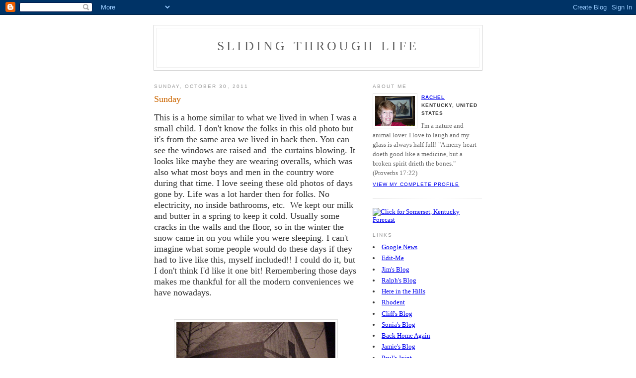

--- FILE ---
content_type: text/html; charset=UTF-8
request_url: https://slidingthroughlife.blogspot.com/2011/10/
body_size: 12339
content:
<!DOCTYPE html PUBLIC "-//W3C//DTD XHTML 1.0 Strict//EN" "http://www.w3.org/TR/xhtml1/DTD/xhtml1-strict.dtd">

<html xmlns="http://www.w3.org/1999/xhtml" xml:lang="en" lang="en">
<head>
  <title>Sliding through life: October 2011</title>

  <script type="text/javascript">(function() { (function(){function b(g){this.t={};this.tick=function(h,m,f){var n=f!=void 0?f:(new Date).getTime();this.t[h]=[n,m];if(f==void 0)try{window.console.timeStamp("CSI/"+h)}catch(q){}};this.getStartTickTime=function(){return this.t.start[0]};this.tick("start",null,g)}var a;if(window.performance)var e=(a=window.performance.timing)&&a.responseStart;var p=e>0?new b(e):new b;window.jstiming={Timer:b,load:p};if(a){var c=a.navigationStart;c>0&&e>=c&&(window.jstiming.srt=e-c)}if(a){var d=window.jstiming.load;
c>0&&e>=c&&(d.tick("_wtsrt",void 0,c),d.tick("wtsrt_","_wtsrt",e),d.tick("tbsd_","wtsrt_"))}try{a=null,window.chrome&&window.chrome.csi&&(a=Math.floor(window.chrome.csi().pageT),d&&c>0&&(d.tick("_tbnd",void 0,window.chrome.csi().startE),d.tick("tbnd_","_tbnd",c))),a==null&&window.gtbExternal&&(a=window.gtbExternal.pageT()),a==null&&window.external&&(a=window.external.pageT,d&&c>0&&(d.tick("_tbnd",void 0,window.external.startE),d.tick("tbnd_","_tbnd",c))),a&&(window.jstiming.pt=a)}catch(g){}})();window.tickAboveFold=function(b){var a=0;if(b.offsetParent){do a+=b.offsetTop;while(b=b.offsetParent)}b=a;b<=750&&window.jstiming.load.tick("aft")};var k=!1;function l(){k||(k=!0,window.jstiming.load.tick("firstScrollTime"))}window.addEventListener?window.addEventListener("scroll",l,!1):window.attachEvent("onscroll",l);
 })();</script><script type="text/javascript">function a(){var b=window.location.href,c=b.split("?");switch(c.length){case 1:return b+"?m=1";case 2:return c[1].search("(^|&)m=")>=0?null:b+"&m=1";default:return null}}var d=navigator.userAgent;if(d.indexOf("Mobile")!=-1&&d.indexOf("WebKit")!=-1&&d.indexOf("iPad")==-1||d.indexOf("Opera Mini")!=-1||d.indexOf("IEMobile")!=-1){var e=a();e&&window.location.replace(e)};
</script><meta http-equiv="Content-Type" content="text/html; charset=UTF-8" />
<meta name="generator" content="Blogger" />
<link rel="icon" type="image/vnd.microsoft.icon" href="https://www.blogger.com/favicon.ico"/>
<link rel="alternate" type="application/atom+xml" title="Sliding through life - Atom" href="https://slidingthroughlife.blogspot.com/feeds/posts/default" />
<link rel="alternate" type="application/rss+xml" title="Sliding through life - RSS" href="https://slidingthroughlife.blogspot.com/feeds/posts/default?alt=rss" />
<link rel="service.post" type="application/atom+xml" title="Sliding through life - Atom" href="https://www.blogger.com/feeds/17385214/posts/default" />
<link rel="stylesheet" type="text/css" href="https://www.blogger.com/static/v1/v-css/1601750677-blog_controls.css"/>
<link rel="stylesheet" type="text/css" href="https://www.blogger.com/dyn-css/authorization.css?targetBlogID=17385214&zx=347cbe6d-e6c2-43d0-9d57-5338f1705b59"/>


  <style type="text/css">
/*
-----------------------------------------------
Blogger Template Style
Name:     Minima
Designer: Douglas Bowman
URL:      www.stopdesign.com
Date:     26 Feb 2004
----------------------------------------------- */


body {
  background:#fff;
  margin:0;
  padding:40px 20px;
  font:x-small Georgia,Serif;
  text-align:center;
  color:#333;
  font-size/* */:/**/small;
  font-size: /**/small;
  }
a:link 
  color:#58a;
  text-decoration:none;
  }
a:visited {
  color:#969;
  text-decoration:none;
  }
a:hover {
  color:#c60;
  text-decoration:underline;
  }
a img {
  border-width:0;
  }


/* Header
----------------------------------------------- */
#header {
  width:660px;
  margin:0 auto 10px;
  border:1px solid #ccc;
  }
#blog-title {
  margin:5px 5px 0;
  padding:20px 20px .25em;
  border:1px solid #eee;
  border-width:1px 1px 0;
  font-size:200%;
  line-height:1.2em;
  font-weight:normal;
  color:#666;
  text-transform:uppercase;
  letter-spacing:.2em;
  }
#blog-title a {
  color:#666;
  text-decoration:none;
  }
#blog-title a:hover {
  color:#c60;
  }
#description {
  margin:0 5px 5px;
  padding:0 20px 20px;
  border:1px solid #eee;
  border-width:0 1px 1px;
  max-width:700px;
  font:78%/1.4em "Trebuchet MS",Trebuchet,Arial,Verdana,Sans-serif;
  text-transform:uppercase;
  letter-spacing:.2em;
  color:#999;
  }


/* Content
----------------------------------------------- */
#content {
  width:660px;
  margin:0 auto;
  padding:0;
  text-align:left;
  }
#main {
  width:410px;
  float:left;
  }
#sidebar {
  width:220px;
  float:right;
  }


/* Headings
----------------------------------------------- */
h2 {
  margin:1.5em 0 .75em;
  font:78%/1.4em "Trebuchet MS",Trebuchet,Arial,Verdana,Sans-serif;
  text-transform:uppercase;
  letter-spacing:.2em;
  color:#999;
  }


/* Posts
----------------------------------------------- */
.date-header {
  margin:1.5em 0 .5em;
  }
.post {
  margin:.5em 0 1.5em;
  border-bottom:1px dotted #ccc;
  padding-bottom:1.5em;
  }
.post-title {
  margin:.25em 0 0;
  padding:0 0 4px;
  font-size:140%;
  font-weight:normal;
  line-height:1.4em;
  color:#c60;
  }
.post-title a, .post-title a:visited, .post-title strong {
  display:block;
  text-decoration:none;
  color:#c60;
  font-weight:normal;
  }
.post-title strong, .post-title a:hover {
  color:#333;
  }
.post div {
  margin:0 0 .75em;
  line-height:1.6em;
  }
p.post-footer {
  margin:-.25em 0 0;
  color:#ccc;
  }
.post-footer em, .comment-link {
  font:78%/1.4em "Trebuchet MS",Trebuchet,Arial,Verdana,Sans-serif;
  text-transform:uppercase;
  letter-spacing:.1em;
  }
.post-footer em {
  font-style:normal;
  color:#999;
  margin-right:.6em;
  }
.comment-link {
  margin-left:.6em;
  }
.post img {
  padding:4px;
  border:1px solid #ddd;
  }
.post blockquote {
  margin:1em 20px;
  }
.post blockquote p {
  margin:.75em 0;
  }


/* Comments
----------------------------------------------- */
#comments h4 {
  margin:1em 0;
  font:bold 78%/1.6em "Trebuchet MS",Trebuchet,Arial,Verdana,Sans-serif;
  text-transform:uppercase;
  letter-spacing:.2em;
  color:#999;
  }
#comments h4 strong {
  font-size:130%;
  }
#comments-block {
  margin:1em 0 1.5em;
  line-height:1.6em;
  }
#comments-block dt {
  margin:.5em 0;
  }
#comments-block dd {
  margin:.25em 0 0;
  }
#comments-block dd.comment-timestamp {
  margin:-.25em 0 2em;
  font:78%/1.4em "Trebuchet MS",Trebuchet,Arial,Verdana,Sans-serif;
  text-transform:uppercase;
  letter-spacing:.1em;
  }
#comments-block dd p {
  margin:0 0 .75em;
  }
.deleted-comment {
  font-style:italic;
  color:gray;
  }


/* Sidebar Content
----------------------------------------------- */
#sidebar ul {
  margin:0 0 1.5em;
  padding:0 0 1.5em;
  border-bottom:1px dotted #ccc;
  list-style:none;
  }
#sidebar li {
  margin:0;
  padding:0 0 .25em 15px;
  text-indent:-15px;
  line-height:1.5em;
  }
#sidebar p {
  color:#666;
  line-height:1.5em;
  }


/* Profile
----------------------------------------------- */
#profile-container {
  margin:0 0 1.5em;
  border-bottom:1px dotted #ccc;
  padding-bottom:1.5em;
  }
.profile-datablock {
  margin:.5em 0 .5em;
  }
.profile-img {
  display:inline;
  }
.profile-img img {
  float:left;
  padding:4px;
  border:1px solid #ddd;
  margin:0 8px 3px 0;
  }
.profile-data {
  margin:0;
  font:bold 78%/1.6em "Trebuchet MS",Trebuchet,Arial,Verdana,Sans-serif;
  text-transform:uppercase;
  letter-spacing:.1em;
  }
.profile-data strong {
  display:none;
  }
.profile-textblock {
  margin:0 0 .5em;
  }
.profile-link {
  margin:0;
  font:78%/1.4em "Trebuchet MS",Trebuchet,Arial,Verdana,Sans-serif;
  text-transform:uppercase;
  letter-spacing:.1em;
  }


/* Footer
----------------------------------------------- */
#footer {
  width:660px;
  clear:both;
  margin:0 auto;
  }
#footer hr {
  display:none;
  }
#footer p {
  margin:0;
  padding-top:15px;
  font:78%/1.6em "Trebuchet MS",Trebuchet,Verdana,Sans-serif;
  text-transform:uppercase;
  letter-spacing:.1em;
  }
  </style>

<meta name='google-adsense-platform-account' content='ca-host-pub-1556223355139109'/>
<meta name='google-adsense-platform-domain' content='blogspot.com'/>
<!-- --><style type="text/css">@import url(//www.blogger.com/static/v1/v-css/navbar/3334278262-classic.css);
div.b-mobile {display:none;}
</style>

</head>

<body><script type="text/javascript">
    function setAttributeOnload(object, attribute, val) {
      if(window.addEventListener) {
        window.addEventListener('load',
          function(){ object[attribute] = val; }, false);
      } else {
        window.attachEvent('onload', function(){ object[attribute] = val; });
      }
    }
  </script>
<div id="navbar-iframe-container"></div>
<script type="text/javascript" src="https://apis.google.com/js/platform.js"></script>
<script type="text/javascript">
      gapi.load("gapi.iframes:gapi.iframes.style.bubble", function() {
        if (gapi.iframes && gapi.iframes.getContext) {
          gapi.iframes.getContext().openChild({
              url: 'https://www.blogger.com/navbar/17385214?origin\x3dhttps://slidingthroughlife.blogspot.com',
              where: document.getElementById("navbar-iframe-container"),
              id: "navbar-iframe"
          });
        }
      });
    </script>

<div id="header">

  <h1 id="blog-title">
    
	Sliding through life
	
  </h1>
  <p id="description"></p>

</div>

<!-- Begin #content -->
<div id="content">


<!-- Begin #main -->
<div id="main"><div id="main2">



    
  <h2 class="date-header">Sunday, October 30, 2011</h2>
  

  
     
  <!-- Begin .post -->
  <div class="post"><a name="8970901386302397031"></a>
         
    <h3 class="post-title">
	 
	 Sunday
	 
    </h3>
    

	         <div class="post-body">
	<div>
      <div style="clear:both;"></div><span style="font-size: large;">This is a home similar to what we lived in when I was a small child. I don't know the folks in this old photo but it's from the same area we lived in back then. You can see the windows are&nbsp;raised and &nbsp;the curtains blowing. It looks like maybe they are wearing overalls, which was also what most boys and men in the country wore during that time. I love seeing these old photos of days gone by. Life was a lot harder then for folks. No electricity, no inside bathrooms, etc.&nbsp; We kept our milk and butter in a spring to keep it cold. Usually some cracks in the walls and the floor, so in the winter the snow came in on you while you were sleeping. I can't imagine what some people would do these days if they had to live like this, myself included!! I could do it, but I don't think I'd like it one bit! Remembering those days makes me thankful for all the modern conveniences we have nowadays. </span><br />
<span style="font-size: large;"><br />
</span><br />
<div class="separator" style="clear: both; text-align: center;"><a href="https://blogger.googleusercontent.com/img/b/R29vZ2xl/AVvXsEhvtq2Mz8-CrkON69hOcsMOzjObVg0rCWoM5rydZymHJtRhs1becG_fbIlOfeGtek3todOsNiLQBoZ4wj55PKR1OgpQcdWkNp3663vt1TeFf7A3vN5s6mWKRwXuMj8Wd7RTAfZ2/s1600/Buffalohome.jpg" imageanchor="1" style="margin-left: 1em; margin-right: 1em;"><span style="font-size: large;"><img border="0" height="240" ida="true" src="https://blogger.googleusercontent.com/img/b/R29vZ2xl/AVvXsEhvtq2Mz8-CrkON69hOcsMOzjObVg0rCWoM5rydZymHJtRhs1becG_fbIlOfeGtek3todOsNiLQBoZ4wj55PKR1OgpQcdWkNp3663vt1TeFf7A3vN5s6mWKRwXuMj8Wd7RTAfZ2/s320/Buffalohome.jpg" width="320" /></span></a></div><div class="separator" style="clear: both; text-align: center;"><span style="font-size: large;"><br />
</span></div><div class="separator" style="clear: both; text-align: center;"><span style="font-size: large;"><strong>Sunday Sign&nbsp; </strong></span></div><div class="separator" style="clear: both; text-align: center;"><span style="font-size: large;">This one is thanks to either </span><a href="http://homespunheadlines.blogspot.com/"><span style="font-size: large;">Ralph </span></a><span style="font-size: large;">or</span><a href="http://abandonedinpasadena.blogspot.com/"><span style="font-size: large;"> Sandy</span></a><span style="font-size: large;">. I forget since they both have sent me church signs before. </span></div><div class="separator" style="clear: both; text-align: center;"><a href="https://blogger.googleusercontent.com/img/b/R29vZ2xl/AVvXsEgvLp-BfjrxOquiEb29zHYfSIrmUgEU387beGchQODLBDbDEz6bO3XYrHU0gNbxzaUi6MEDXdxev3JWW21aklEUawnyWRFc0FQ0rwLGvPjDRBDYcOurshvl84skApLRAmgnkaZi/s1600/cs115.jpg" imageanchor="1" style="margin-left: 1em; margin-right: 1em;"><span style="font-size: large;"><img border="0" height="303" ida="true" src="https://blogger.googleusercontent.com/img/b/R29vZ2xl/AVvXsEgvLp-BfjrxOquiEb29zHYfSIrmUgEU387beGchQODLBDbDEz6bO3XYrHU0gNbxzaUi6MEDXdxev3JWW21aklEUawnyWRFc0FQ0rwLGvPjDRBDYcOurshvl84skApLRAmgnkaZi/s320/cs115.jpg" width="320" /></span></a></div><div class="separator" style="clear: both; text-align: center;"><span style="font-size: large;">Unfortunately stealing the copper from A/C units continues on today. I think it's terrible that people do that. Some will steal anything to get some money though. </span></div><br />
<span style="font-size: large;">I hope everyone had a great weekend and have an even better week!</span><br />
<div class="separator" style="clear: both; text-align: center;"><br />
</div><div style="clear:both; padding-bottom:0.25em"></div>
    </div>
    </div>
    
    <p class="post-footer">
      <em>posted by Rachel at <a href="http://slidingthroughlife.blogspot.com/2011/10/sunday.html" title="permanent link">5:14 PM</a></em>
      

         <a class="comment-link" href="https://www.blogger.com/comment/fullpage/post/17385214/8970901386302397031"location.href=https://www.blogger.com/comment/fullpage/post/17385214/8970901386302397031;>13 comments</a>

        <span class="item-control blog-admin pid-1057155"><a style="border:none;" href="https://www.blogger.com/post-edit.g?blogID=17385214&postID=8970901386302397031&from=pencil" title="Edit Post"><img class="icon-action" alt="" src="https://resources.blogblog.com/img/icon18_edit_allbkg.gif" height="18" width="18"></a></span>
    </p>
  
  </div>
  <!-- End .post -->
  
  
  
  <!-- Begin #comments -->
 

  <!-- End #comments -->



    
  <h2 class="date-header">Sunday, October 23, 2011</h2>
  

  
     
  <!-- Begin .post -->
  <div class="post"><a name="2612907126876095005"></a>
         
    <h3 class="post-title">
	 
	 Sunday Sign
	 
    </h3>
    

	         <div class="post-body">
	<div>
      <div style="clear:both;"></div><span style="font-size: large;">Do you know what this is? It's a dough bowl. I got this one for my sister-in-law since she had been wanting one. These are made by a man in Albany, KY.&nbsp; Can you tell what kind of wood it is made from just by looking?? I sure couldn't, but some of you smart folks that know your wood might.&nbsp; Okay, I'll tell you at the end of this post!! </span><br />
<br />
<div class="separator" style="clear: both; text-align: center;"><a href="https://blogger.googleusercontent.com/img/b/R29vZ2xl/AVvXsEjgBIeb2hxyhXMRYNVtGwsprGLtdz81yb5gHZDi69_TmtiNQMvb1kQSkMZ9uPW5afLcQt-sA_dD9uDeh-I1MKRI7L3MhoxJ18NuVaXc__c3lv4mDBdZ1mzVxm3bwYtNuIvvCUSQ/s1600/doughbowl+002.JPG" imageanchor="1" style="margin-left: 1em; margin-right: 1em;"><img border="0" height="238" rda="true" src="https://blogger.googleusercontent.com/img/b/R29vZ2xl/AVvXsEjgBIeb2hxyhXMRYNVtGwsprGLtdz81yb5gHZDi69_TmtiNQMvb1kQSkMZ9uPW5afLcQt-sA_dD9uDeh-I1MKRI7L3MhoxJ18NuVaXc__c3lv4mDBdZ1mzVxm3bwYtNuIvvCUSQ/s320/doughbowl+002.JPG" width="320" /></a></div><div class="separator" style="clear: both; text-align: center;"><br />
</div><div class="separator" style="clear: both; text-align: center;"><br />
</div><div class="separator" style="clear: both; text-align: center;"><span style="font-size: large;"><strong>Sunday Sign</strong></span></div><div class="separator" style="clear: both; text-align: center;"><br />
</div><div class="separator" style="clear: both; text-align: center;"><a href="https://blogger.googleusercontent.com/img/b/R29vZ2xl/AVvXsEgesaGZaavvLdCz08OhaIu1O48WwlnNNvCvz7QIW2HtPk66-tIk2VEGn11Dz0xsjw9MVYHz2yoEr5z1NF-0HkekgtgUoSDh8Nea9ktZrA19GVu-uhJVVpYN-gYvwPyYnCt2Q7sr/s1600/cats%252Cboomtruck+004.JPG" imageanchor="1" style="margin-left: 1em; margin-right: 1em;"><img border="0" height="184" rda="true" src="https://blogger.googleusercontent.com/img/b/R29vZ2xl/AVvXsEgesaGZaavvLdCz08OhaIu1O48WwlnNNvCvz7QIW2HtPk66-tIk2VEGn11Dz0xsjw9MVYHz2yoEr5z1NF-0HkekgtgUoSDh8Nea9ktZrA19GVu-uhJVVpYN-gYvwPyYnCt2Q7sr/s320/cats%252Cboomtruck+004.JPG" width="320" /></a></div><div class="separator" style="clear: both; text-align: center;"><br />
</div><div class="separator" style="clear: both; text-align: center;"><br />
</div><div class="separator" style="clear: both; text-align: center;"><br />
</div><div class="separator" style="clear: both; text-align: center;"><span style="font-size: large;">I found this photo below on the internet. I think I'd be passing on this wrap though!! </span></div><div class="separator" style="clear: both; text-align: center;"><br />
</div><div class="separator" style="clear: both; text-align: center;"><a href="https://blogger.googleusercontent.com/img/b/R29vZ2xl/AVvXsEjpa90N55Lv97gx7qetS08efVBtm5RJlzxXk22NmWVmDE9JfUxy2cjfLCQrAXNjm7TlHlmksb-fFDxBHBSLgu3yQdDFww7mv0eobvrJInbcc_6uZspvS265wXkCTLQqipITcvqF/s1600/md.jpg" imageanchor="1" style="margin-left: 1em; margin-right: 1em;"><img border="0" height="240" rda="true" src="https://blogger.googleusercontent.com/img/b/R29vZ2xl/AVvXsEjpa90N55Lv97gx7qetS08efVBtm5RJlzxXk22NmWVmDE9JfUxy2cjfLCQrAXNjm7TlHlmksb-fFDxBHBSLgu3yQdDFww7mv0eobvrJInbcc_6uZspvS265wXkCTLQqipITcvqF/s320/md.jpg" width="320" /></a></div><div class="separator" style="clear: both; text-align: center;"><br />
</div><div class="separator" style="clear: both; text-align: center;"><span style="font-size: large;">As for the wood for the dough bowl.&nbsp; Did you know what kind it was?? It is Buckeye wood!&nbsp;</span></div><div class="separator" style="clear: both; text-align: center;"><br />
</div><div class="separator" style="clear: both; text-align: center;"><br />
</div><div style="clear:both; padding-bottom:0.25em"></div>
    </div>
    </div>
    
    <p class="post-footer">
      <em>posted by Rachel at <a href="http://slidingthroughlife.blogspot.com/2011/10/sunday-sign.html" title="permanent link">9:58 PM</a></em>
      

         <a class="comment-link" href="https://www.blogger.com/comment/fullpage/post/17385214/2612907126876095005"location.href=https://www.blogger.com/comment/fullpage/post/17385214/2612907126876095005;>193 comments</a>

        <span class="item-control blog-admin pid-1057155"><a style="border:none;" href="https://www.blogger.com/post-edit.g?blogID=17385214&postID=2612907126876095005&from=pencil" title="Edit Post"><img class="icon-action" alt="" src="https://resources.blogblog.com/img/icon18_edit_allbkg.gif" height="18" width="18"></a></span>
    </p>
  
  </div>
  <!-- End .post -->
  
  
  
  <!-- Begin #comments -->
 

  <!-- End #comments -->



    
  <h2 class="date-header">Sunday, October 16, 2011</h2>
  

  
     
  <!-- Begin .post -->
  <div class="post"><a name="1468173746709622809"></a>
         
    <h3 class="post-title">
	 
	 Visiting, among other things!
	 
    </h3>
    

	         <div class="post-body">
	<div>
      <div style="clear:both;"></div><div style="border-bottom: medium none; border-left: medium none; border-right: medium none; border-top: medium none;"><span style="font-size: large;">Yesterday I had a lovely day visiting my brother and sister in law at their cabin. These pictures were taken on the road you travel to get there. You can't really call it a cabin anymore since they have added on and it now has 3 bedrooms and 2 baths, living room, kitchen, sunroom, partial basement, and a nice back deck. So nice sitting there with the peace and quiet that abounds up there. I didn't take any photos of the house though. It was great to get out there&nbsp;and just sit around and visit with them for the day. </span></div><div style="border-bottom: medium none; border-left: medium none; border-right: medium none; border-top: medium none;"><br />
</div><div class="separator" style="border-bottom: medium none; border-left: medium none; border-right: medium none; border-top: medium none; clear: both; text-align: center;"><a href="https://blogger.googleusercontent.com/img/b/R29vZ2xl/AVvXsEiJU1vMkAMlq3BpKL9a6lZ1G0H8efnDcPfpuWlZ9-uDN3_DI8qKCIF8XDOCXhF-sidzGa6uSl7hafFQAH7k5DPsRj96EBNj-H7xcQnGgNSyPLunK-tEzE893v-KqDQmR4P_wZ_O/s1600/Paradise%252C+T+001.JPG" imageanchor="1" style="margin-left: 1em; margin-right: 1em;"><img border="0" height="240" oda="true" src="https://blogger.googleusercontent.com/img/b/R29vZ2xl/AVvXsEiJU1vMkAMlq3BpKL9a6lZ1G0H8efnDcPfpuWlZ9-uDN3_DI8qKCIF8XDOCXhF-sidzGa6uSl7hafFQAH7k5DPsRj96EBNj-H7xcQnGgNSyPLunK-tEzE893v-KqDQmR4P_wZ_O/s320/Paradise%252C+T+001.JPG" width="320" /></a></div><div style="border-bottom: medium none; border-left: medium none; border-right: medium none; border-top: medium none;"><br />
</div><div class="separator" style="border-bottom: medium none; border-left: medium none; border-right: medium none; border-top: medium none; clear: both; text-align: center;"><a href="https://blogger.googleusercontent.com/img/b/R29vZ2xl/AVvXsEguW9UXvoU3oR4TCfgyUW2McAIEG7paqJWlv7P8BNvR0IplWeXLXt_t35v8KgVq7dJvHVz5PBEvuWhPCtGMxuniY8u6mm09QfGPFBchleJ-XqQARR3N_30KFfdHHP_Qj5r7V_qa/s1600/Paradise%252C+T+003.JPG" imageanchor="1" style="margin-left: 1em; margin-right: 1em;"><img border="0" height="240" oda="true" src="https://blogger.googleusercontent.com/img/b/R29vZ2xl/AVvXsEguW9UXvoU3oR4TCfgyUW2McAIEG7paqJWlv7P8BNvR0IplWeXLXt_t35v8KgVq7dJvHVz5PBEvuWhPCtGMxuniY8u6mm09QfGPFBchleJ-XqQARR3N_30KFfdHHP_Qj5r7V_qa/s320/Paradise%252C+T+003.JPG" width="320" /></a></div><div class="separator" style="border-bottom: medium none; border-left: medium none; border-right: medium none; border-top: medium none; clear: both; text-align: center;"><br />
</div><div class="separator" style="border-bottom: medium none; border-left: medium none; border-right: medium none; border-top: medium none; clear: both; text-align: center;"><span style="font-size: large;">This is one of the views that I think is so pretty. </span></div><div class="separator" style="border-bottom: medium none; border-left: medium none; border-right: medium none; border-top: medium none; clear: both; text-align: center;"><br />
</div><div class="separator" style="border-bottom: medium none; border-left: medium none; border-right: medium none; border-top: medium none; clear: both; text-align: center;"><a href="https://blogger.googleusercontent.com/img/b/R29vZ2xl/AVvXsEiRWnGolm5jmn7vtFgI3FmartnOjScXQQO0eLe23b79nUMED_pR94QZzjH4_Fi4JKHTdIsKwHfAZUw0w4AHt93ImFwp6z-P1NG7cRCES3dzgG40Ynq3SoyjsEA-TPz1Hpm13Cgp/s1600/Paradise%252C+T+005.JPG" imageanchor="1" style="margin-left: 1em; margin-right: 1em;"><img border="0" height="300" oda="true" src="https://blogger.googleusercontent.com/img/b/R29vZ2xl/AVvXsEiRWnGolm5jmn7vtFgI3FmartnOjScXQQO0eLe23b79nUMED_pR94QZzjH4_Fi4JKHTdIsKwHfAZUw0w4AHt93ImFwp6z-P1NG7cRCES3dzgG40Ynq3SoyjsEA-TPz1Hpm13Cgp/s400/Paradise%252C+T+005.JPG" width="400" /></a></div><div style="border-bottom: medium none; border-left: medium none; border-right: medium none; border-top: medium none; clear: both; text-align: center;"><span style="font-size: large;">I took the car through the car wash and there was this guy/gal sitting there on the machine where you pay. I thought that was truly an unlikely place to see one of those.&nbsp; </span></div><div style="border-bottom: medium none; border-left: medium none; border-right: medium none; border-top: medium none;"><br />
</div><div class="separator" style="border-bottom: medium none; border-left: medium none; border-right: medium none; border-top: medium none; clear: both; text-align: center;"><a href="https://blogger.googleusercontent.com/img/b/R29vZ2xl/AVvXsEjuxtNmkew5jqJIufiJxZ50FzU3-UqrB-6NoW0BXP3ZIAZbYG5uUcNg34YH0ggl7chuNPQOwKesf1mRXSAsrhDw8gGIO8J5eq5JWgy4DexEEkaGx38JtfvP24BU74qYezwXxPs2/s1600/Paradise%252C+T+008.JPG" imageanchor="1" style="margin-left: 1em; margin-right: 1em;"><img border="0" height="320" oda="true" src="https://blogger.googleusercontent.com/img/b/R29vZ2xl/AVvXsEjuxtNmkew5jqJIufiJxZ50FzU3-UqrB-6NoW0BXP3ZIAZbYG5uUcNg34YH0ggl7chuNPQOwKesf1mRXSAsrhDw8gGIO8J5eq5JWgy4DexEEkaGx38JtfvP24BU74qYezwXxPs2/s320/Paradise%252C+T+008.JPG" width="240" /></a></div><div class="separator" style="border-bottom: medium none; border-left: medium none; border-right: medium none; border-top: medium none; clear: both; text-align: center;"><br />
</div><div class="separator" style="border-bottom: medium none; border-left: medium none; border-right: medium none; border-top: medium none; clear: both; text-align: center;"><br />
</div><div class="separator" style="border-bottom: medium none; border-left: medium none; border-right: medium none; border-top: medium none; clear: both; text-align: center;"><span style="font-size: large;">My neighbor has this new puppy, a Shih-Tzu. It's so cute!! Our Pup was a Shih-Tzu and I keep telling my neighbor that I'm going to steal this one from him! They are such sweet little dogs! </span></div><div class="separator" style="border-bottom: medium none; border-left: medium none; border-right: medium none; border-top: medium none; clear: both; text-align: center;"><br />
</div><div class="separator" style="border-bottom: medium none; border-left: medium none; border-right: medium none; border-top: medium none; clear: both; text-align: center;"><br />
</div><div class="separator" style="clear: both; text-align: center;"><a href="https://blogger.googleusercontent.com/img/b/R29vZ2xl/AVvXsEjhWMqC_VXJeddZPWC2xj_iyGd3MT_xpLoa1h7SciLS9PCrTeUT37VROXE8D55DWmSZ64OFUdKjEtGbafR_5_JRYFUXFjKlCkFslDiTg3XcgsBIWBpY7LCcHZ6IKDUN5JxeK4Ij/s1600/Paradise%252C+T+018.JPG" imageanchor="1" style="margin-left: 1em; margin-right: 1em;"><img border="0" height="240" oda="true" src="https://blogger.googleusercontent.com/img/b/R29vZ2xl/AVvXsEjhWMqC_VXJeddZPWC2xj_iyGd3MT_xpLoa1h7SciLS9PCrTeUT37VROXE8D55DWmSZ64OFUdKjEtGbafR_5_JRYFUXFjKlCkFslDiTg3XcgsBIWBpY7LCcHZ6IKDUN5JxeK4Ij/s320/Paradise%252C+T+018.JPG" width="320" /></a></div><div class="separator" style="clear: both; text-align: center;"><br />
</div><div class="separator" style="clear: both; text-align: center;"><br />
</div><div class="separator" style="clear: both; text-align: center;"><strong><span style="font-size: large;">Sunday Sign</span></strong></div><div class="separator" style="clear: both; text-align: center;"><a href="https://blogger.googleusercontent.com/img/b/R29vZ2xl/AVvXsEjrCOiYQyM4n3Dc5vYWS0ZNQimwrrVoNn0vIGLAWrGfEoMnVqgQ5SAEY7ZoH3XFQ9fRUB6SrmoFwAP4Y7Su6XGurpzbcV4Ackrl3c9IOtgOgkqovX12E0yOEQWFDiXdtnF0WmP5/s1600/Oct+2011+003.JPG" imageanchor="1" style="margin-left: 1em; margin-right: 1em;"><img border="0" height="153" oda="true" src="https://blogger.googleusercontent.com/img/b/R29vZ2xl/AVvXsEjrCOiYQyM4n3Dc5vYWS0ZNQimwrrVoNn0vIGLAWrGfEoMnVqgQ5SAEY7ZoH3XFQ9fRUB6SrmoFwAP4Y7Su6XGurpzbcV4Ackrl3c9IOtgOgkqovX12E0yOEQWFDiXdtnF0WmP5/s320/Oct+2011+003.JPG" width="320" /></a></div><div class="separator" style="border-bottom: medium none; border-left: medium none; border-right: medium none; border-top: medium none; clear: both; text-align: center;"><br />
</div><div style="clear:both; padding-bottom:0.25em"></div>
    </div>
    </div>
    
    <p class="post-footer">
      <em>posted by Rachel at <a href="http://slidingthroughlife.blogspot.com/2011/10/visiting-among-other-things.html" title="permanent link">9:09 PM</a></em>
      

         <a class="comment-link" href="https://www.blogger.com/comment/fullpage/post/17385214/1468173746709622809"location.href=https://www.blogger.com/comment/fullpage/post/17385214/1468173746709622809;>6 comments</a>

        <span class="item-control blog-admin pid-1057155"><a style="border:none;" href="https://www.blogger.com/post-edit.g?blogID=17385214&postID=1468173746709622809&from=pencil" title="Edit Post"><img class="icon-action" alt="" src="https://resources.blogblog.com/img/icon18_edit_allbkg.gif" height="18" width="18"></a></span>
    </p>
  
  </div>
  <!-- End .post -->
  
  
  
  <!-- Begin #comments -->
 

  <!-- End #comments -->



    
  <h2 class="date-header">Saturday, October 01, 2011</h2>
  

  
     
  <!-- Begin .post -->
  <div class="post"><a name="133547771433403894"></a>
         
    <h3 class="post-title">
	 
	 It's October!!
	 
    </h3>
    

	         <div class="post-body">
	<div>
      <div style="clear:both;"></div>I can't believe that October is here already. It certainly feels like fall here with the temps getting cooler and the leaves beginning to change colors. I dread the leaf raking time. Ugh..not one of my favorite chores!!<br />
<br />
Thanks for the nice comments about our home. It is quite cozy here! <br />
<br />
One day recently I came out of Kroger grocery store and there was this huge mammoth of a dog that this woman was holding. It honestly doesn't look all that big in the picture here but it was big! If I saw this out in the woods I'd run like crazy!! This dog was super sweet and had beautiful soft long hair. I know he must suffer in the hot summers we have. The lady that owns him said he spent his time going from vent to vent in the house to get the cool air blowing on him. He is a Newfoundland breed. I think this is the first time I had ever seen one like this. Appropriately his name is "Bear." <br />
<br />
<div class="separator" style="clear: both; text-align: center;"><a href="https://blogger.googleusercontent.com/img/b/R29vZ2xl/AVvXsEgY7AaU0O1AJZp1xj3YVHOjFdsbanXHzoUXzZTsx-sysde-_SWnHQuPazRVMnOdxgTWv73HJYxZc8Q4u4icpIZnB4lh2RR0IEnsHF7BsItmAJgJXFIHFWEv5Meqrw6UWeJzozw-/s1600/cats%252Cboomtruck+006.JPG" imageanchor="1" style="margin-left: 1em; margin-right: 1em;"><img border="0" height="240" kca="true" src="https://blogger.googleusercontent.com/img/b/R29vZ2xl/AVvXsEgY7AaU0O1AJZp1xj3YVHOjFdsbanXHzoUXzZTsx-sysde-_SWnHQuPazRVMnOdxgTWv73HJYxZc8Q4u4icpIZnB4lh2RR0IEnsHF7BsItmAJgJXFIHFWEv5Meqrw6UWeJzozw-/s320/cats%252Cboomtruck+006.JPG" width="320" /></a></div><div class="separator" style="clear: both; text-align: center;">Others were stopping and taking photos also.&nbsp;&nbsp; The owners of&nbsp;the dog&nbsp;were parked beside me and that dog took up the whole back seat! He has a&nbsp;pretty face! Really a lovely dog.</div><div class="separator" style="border-bottom: medium none; border-left: medium none; border-right: medium none; border-top: medium none; clear: both; text-align: center;"><a href="https://blogger.googleusercontent.com/img/b/R29vZ2xl/AVvXsEgY2BE7hhglzr9Y1bzqAG8oXDHkL-ab0RCqu7rVRxzrsZPM5FXY3Zq_WDtKuWQxp1HrVuXW_qTnVkRo6KCg9SZFF-OnQMsQevqVzum8ITkCLVCQgnQJfDEqTlm5PsiwMJMjTHTF/s1600/cats%252Cboomtruck+008.JPG" imageanchor="1" style="margin-left: 1em; margin-right: 1em;"><img border="0" height="240" kca="true" src="https://blogger.googleusercontent.com/img/b/R29vZ2xl/AVvXsEgY2BE7hhglzr9Y1bzqAG8oXDHkL-ab0RCqu7rVRxzrsZPM5FXY3Zq_WDtKuWQxp1HrVuXW_qTnVkRo6KCg9SZFF-OnQMsQevqVzum8ITkCLVCQgnQJfDEqTlm5PsiwMJMjTHTF/s320/cats%252Cboomtruck+008.JPG" width="320" /></a></div><div style="border-bottom: medium none; border-left: medium none; border-right: medium none; border-top: medium none;"><br />
</div><div class="separator" style="clear: both; text-align: center;"><br />
</div><div style="border-bottom: medium none; border-left: medium none; border-right: medium none; border-top: medium none; clear: both; text-align: center;">If the abundance of acorns means we are supposed to have a bad winter...then look out! There sure are plenty of them this year...at least on our oak tree. </div><div class="separator" style="border-bottom: medium none; border-left: medium none; border-right: medium none; border-top: medium none; clear: both; text-align: center;"><a href="https://blogger.googleusercontent.com/img/b/R29vZ2xl/AVvXsEgWabPH5rbxQ5_tG9iTeWc1u_9ZOfvvcvg0EeQ6G3fxoeTIsTWD8Hp_rWFQBEZRiPow2b4OP-Us3ft9Ic5cOVzDos0LpuSZt7eaxFVcXCJNCabQu0OYkdqEzVoI_LsEsJ8AKzt5/s1600/Oct.+1%252C+2011+002.JPG" imageanchor="1" style="margin-left: 1em; margin-right: 1em;"><img border="0" height="240" kca="true" src="https://blogger.googleusercontent.com/img/b/R29vZ2xl/AVvXsEgWabPH5rbxQ5_tG9iTeWc1u_9ZOfvvcvg0EeQ6G3fxoeTIsTWD8Hp_rWFQBEZRiPow2b4OP-Us3ft9Ic5cOVzDos0LpuSZt7eaxFVcXCJNCabQu0OYkdqEzVoI_LsEsJ8AKzt5/s320/Oct.+1%252C+2011+002.JPG" width="320" /></a></div><div style="border-bottom: medium none; border-left: medium none; border-right: medium none; border-top: medium none; clear: both; text-align: center;">The dahlia still has some lovely blooms on it. </div><div class="separator" style="border-bottom: medium none; border-left: medium none; border-right: medium none; border-top: medium none; clear: both; text-align: center;"><a href="https://blogger.googleusercontent.com/img/b/R29vZ2xl/AVvXsEiiBWoiZpczYjwyqFbuoG7N2LfafKYbC9a4klX1XQSYDXGuHSb3T2uwTpfyuIfcVbAA4yUZYTdoagNn1zQGCdcxZy0t3hgMOYX0LzlOeT6y7Rnlspnt1ff-i2VVxpTkgZ05GzJm/s1600/Oct.+1%252C+2011+005.JPG" imageanchor="1" style="margin-left: 1em; margin-right: 1em;"><img border="0" height="240" kca="true" src="https://blogger.googleusercontent.com/img/b/R29vZ2xl/AVvXsEiiBWoiZpczYjwyqFbuoG7N2LfafKYbC9a4klX1XQSYDXGuHSb3T2uwTpfyuIfcVbAA4yUZYTdoagNn1zQGCdcxZy0t3hgMOYX0LzlOeT6y7Rnlspnt1ff-i2VVxpTkgZ05GzJm/s320/Oct.+1%252C+2011+005.JPG" width="320" /></a></div><div style="border-bottom: medium none; border-left: medium none; border-right: medium none; border-top: medium none; clear: both; text-align: center;">Scottie taking a nap in the recliner. Poor cat has a hard life, as you can see!</div><div class="separator" style="clear: both; text-align: center;"><a href="https://blogger.googleusercontent.com/img/b/R29vZ2xl/AVvXsEhY7SqiqLoya4uVmdFYeCjlFwCYGzWzngeV_ATPIp8UFTv5yLX-Mq2vLlYeIl2dVtG8X6-uTdTrUDSNLErWCrmw453sd0KOZy3SlUP9e468hfJiQWIQH43MVXlDx3XOM0-iBVdd/s1600/cats%252Cboomtruck+001.JPG" imageanchor="1" style="margin-left: 1em; margin-right: 1em;"><img border="0" height="257" kca="true" src="https://blogger.googleusercontent.com/img/b/R29vZ2xl/AVvXsEhY7SqiqLoya4uVmdFYeCjlFwCYGzWzngeV_ATPIp8UFTv5yLX-Mq2vLlYeIl2dVtG8X6-uTdTrUDSNLErWCrmw453sd0KOZy3SlUP9e468hfJiQWIQH43MVXlDx3XOM0-iBVdd/s320/cats%252Cboomtruck+001.JPG" width="320" /></a></div><div style="border-bottom: medium none; border-left: medium none; border-right: medium none; border-top: medium none; clear: both; text-align: center;"><br />
</div><div style="border-bottom: medium none; border-left: medium none; border-right: medium none; border-top: medium none; clear: both; text-align: center;">I hope everyone is having a lovely weekend!!! <br />
<br />
<br />
Sunday Sign<br />
<div class="separator" style="clear: both; text-align: center;"><a href="https://blogger.googleusercontent.com/img/b/R29vZ2xl/AVvXsEhjzQkic1qv8RgW_RT2QBI_pICofdAL60gRzZ7NHJEjsw0kEmBZOVrzeBFBDtzCfWeEfYEmQiMoG5MCI6l6z5nzXp3NWuLxmIk5AiT6YkjsNBEQnXmYVGz4n29H_E0NfVMYNChn/s1600/cats%252Cboomtruck+005.JPG" imageanchor="1" style="margin-left: 1em; margin-right: 1em;"><img border="0" height="192" kca="true" src="https://blogger.googleusercontent.com/img/b/R29vZ2xl/AVvXsEhjzQkic1qv8RgW_RT2QBI_pICofdAL60gRzZ7NHJEjsw0kEmBZOVrzeBFBDtzCfWeEfYEmQiMoG5MCI6l6z5nzXp3NWuLxmIk5AiT6YkjsNBEQnXmYVGz4n29H_E0NfVMYNChn/s320/cats%252Cboomtruck+005.JPG" width="320" /></a></div></div><div style="clear:both; padding-bottom:0.25em"></div>
    </div>
    </div>
    
    <p class="post-footer">
      <em>posted by Rachel at <a href="http://slidingthroughlife.blogspot.com/2011/10/its-october.html" title="permanent link">12:41 PM</a></em>
      

         <a class="comment-link" href="https://www.blogger.com/comment/fullpage/post/17385214/133547771433403894"location.href=https://www.blogger.com/comment/fullpage/post/17385214/133547771433403894;>8 comments</a>

        <span class="item-control blog-admin pid-1057155"><a style="border:none;" href="https://www.blogger.com/post-edit.g?blogID=17385214&postID=133547771433403894&from=pencil" title="Edit Post"><img class="icon-action" alt="" src="https://resources.blogblog.com/img/icon18_edit_allbkg.gif" height="18" width="18"></a></span>
    </p>
  
  </div>
  <!-- End .post -->
  
  
  
  <!-- Begin #comments -->
 

  <!-- End #comments -->


</div></div>
<!-- End #main -->







<!-- Begin #sidebar -->
<div id="sidebar"><div id="sidebar2">
  
  
  <!-- Begin #profile-container -->

   <div id="profile-container"><h2 class="sidebar-title">About Me</h2>
<dl class="profile-datablock"><dt class="profile-img"><a href="https://www.blogger.com/profile/07802638037268741226"><img src="//3.bp.blogspot.com/_Nz9VMmGblBw/S3zhoAekyBI/AAAAAAAACW0/BEXRWQZO2W8/S220-s80/February+18,+2010+016.JPG" width="80" height="60" alt="My Photo"></a></dt>
<dd class="profile-data"><strong>Name:</strong> <a rel="author" href="https://www.blogger.com/profile/07802638037268741226"> Rachel </a></dd>
<dd class="profile-data"><strong>Location:</strong>  Kentucky, United States </dd></dl>
<p class="profile-textblock">I'm a nature and animal lover. I love to laugh and my glass is always half full!

"A merry heart doeth good like a medicine, but a broken spirit drieth the bones." (Proverbs 17:22)</p>
<p class="profile-link"><a rel="author" href="https://www.blogger.com/profile/07802638037268741226">View my complete profile</a></p></div>
   
  <!-- End #profile -->
    
<a href="http://www.wunderground.com/US/KY/Somerset.html?bannertypeclick=miniWeather10">
<img src="https://lh3.googleusercontent.com/blogger_img_proxy/AEn0k_v268oPemJVH9v-8gy1ak0PAt-Y5wP74Q-pcEUU2OEK11EKfZsZa_2lDK8VPVMEdDzI_1ystlqtW0GIlFPUI2_u1kr7Xn3zdlzLpp1IuGJqA00Jue6HWa3bkNmno8XOnqZI9q9Sa2UzDfVsJzsWaz9E8x-1JQWhX-lkD5IW2vgt=s0-d" border="0" alt="Click for Somerset, Kentucky Forecast" height="50" width="150"></a>
        
  <h2 class="sidebar-title">Links</h2>
 

    <li><a href="http://news.google.com/">Google News</a></li>
    <li><a href="http://help.blogger.com/bin/answer.py?answer=110">Edit-Me</a></li>
      <li><a href="http://jimmiehov.blogspot.com//">Jim's Blog</a></li>
      <li><a href="http://homespunheadlines.blogspot.com/">Ralph's Blog</a></li> 
 <li><a href="http://sitteninthehills64.blogspot.com/">Here in the Hills</a></li>
   <li><a href="http://rhodent.blogspot.com/">Rhodent</a></li>
 <li><a href="http://cliffmorrow.blogspot.com/">Cliff's Blog</a></
 < br > 
  <li><a href="http://leavesgrass.blogspot.com/">Sonia's Blog</a></li>
<li><a href="http://www.jwiley.typepad.com/">Back Home Again</a></li>
<li><a href="http://www.jamiesmindlessblather.blogspot.com/">Jamie's Blog</a></li>
<li><a href="http://writingfromthehip.blogspot.com"/>Paul's Joint</a<>
<li><a href="//www.blogger.com/profile/18107029">Britmum</a<>
<li><a href="http://abandonedinpasadena.blogspot.com"/>Sandy's Blog</a<>
<li><a href="http://thoughtsofaramblingmiki.blogspot.com"/>Miki's Blog</ac>
<li><a href="http://shaiyenasblog.blogspot.com"/>Cheyenne's Blog</a>
<li><a href="http://canyouhearmenow.typepad.com/index"/>Clarence</a>
<li><a href="http://its-a-raggedy-life.blogspot.com"/>Raggedy</a>
<li><a href="http://susie-sspace.blogspot.com"/>Susie</a>
<li><a href="http://peascorner.blogspot.com"/>Pea</a>
<li><a href="http://lenadianejennings.blogspot.com"/>Diane</a>
<li><a href="http://cindy50.blogspot.com"/>Farmcitygirl</a>
<li><a href="http://hiddenhavenhomestead.blogspot.com"/>Hidden Haven Farm</a>
<li><a href="http://holtieshouse.blogspot.com"/>Peter</a>
<li><a href="http://mountainmama-new.blogspot.com"/>Mountain Mama</a>
<li><a href="http://savvycityfarmer.blogspot.com"/>Savvycityfarmer</a>
<li><a href="http://clarascorner.blogspot.com"/>Clara</a>
<li><a href="http://zztopslittlepieceofheaven-zzop357.blogspot.com"/>ZZTOP</a>
<li><a href="http://addicted2codependence.blogspot.com"/>DaybyDay4-2Day</a>
<li><a href="http://nikisventures.blogspot.com"/>Niki's Ventures</a>
<li><a href="http://donna-justme.blogspot.com"/>Just Me</a>


<embed src="//www.santa-mail.com/flash/CHRISTMASSPIRITAWARD.swf" width="222" height="186" type="application/x-shockwave-flash"></embed>



 
<a href="https://blogger.googleusercontent.com/img/b/R29vZ2xl/AVvXsEi6ZligVATlSTGqOo-DzptAdJRL4kK6pBb2yDoUhLkJS_a3s6Sh-Dm1aG7RFKaIQTmHw_ZHf6zOrWfrmPTyY4s8UMEsKKtxZ4beR9dKdfc1ILt00lmTP8_z2YliuJsr7CqWojlgUw/s1600-h/95-Award-youlightupmylife.jpg"><img id="BLOGGER_PHOTO_ID_5179493624691980258" style="FLOAT: left; MARGIN: 0px 10px 10px 0px; CURSOR: hand" alt="" src="https://blogger.googleusercontent.com/img/b/R29vZ2xl/AVvXsEi6ZligVATlSTGqOo-DzptAdJRL4kK6pBb2yDoUhLkJS_a3s6Sh-Dm1aG7RFKaIQTmHw_ZHf6zOrWfrmPTyY4s8UMEsKKtxZ4beR9dKdfc1ILt00lmTP8_z2YliuJsr7CqWojlgUw/s320/95-Award-youlightupmylife.jpg" border="0" /></a>
<a href="https://blogger.googleusercontent.com/img/b/R29vZ2xl/AVvXsEgus-9HTU40nzsy-YcYe_efK2dtc7bDg0OZtaSMbrc5bdjUSsjyy7fNzjAkLJYiUYauhozOtSQN_-o-fQ7OdLdUZhuzY6aztSrgnbNu3KyN9q7Ns-lwzCkuoivwIfSSgQRKNo0c9w/s1600-h/award.jpg"><img id="BLOGGER_PHOTO_ID_5179493495842961362" style="FLOAT: left; MARGIN: 0px 10px 10px 0px; CURSOR: hand" alt="" src="https://blogger.googleusercontent.com/img/b/R29vZ2xl/AVvXsEgus-9HTU40nzsy-YcYe_efK2dtc7bDg0OZtaSMbrc5bdjUSsjyy7fNzjAkLJYiUYauhozOtSQN_-o-fQ7OdLdUZhuzY6aztSrgnbNu3KyN9q7Ns-lwzCkuoivwIfSSgQRKNo0c9w/s320/award.jpg" border="0" /></a> 

<a href="https://blogger.googleusercontent.com/img/b/R29vZ2xl/AVvXsEhyZTZgjZIiVUOxE5G2uDCEHTaOlv9dnOhNUK6qFD6uSTUxDoBT2xqRMWlXFBjixNSfKgFUAsTsAewfD152KuCbjh6qVxhgKf8o18wWiZzAmbkVUPynOFqpm8NIUvQFmIfiycTxqw/s1600-h/Award+from+Patty.jpg"><img id="BLOGGER_PHOTO_ID_5206178131015451106" style="FLOAT: left; MARGIN: 0px 10px 10px 0px; CURSOR: hand" alt="" src="https://blogger.googleusercontent.com/img/b/R29vZ2xl/AVvXsEhyZTZgjZIiVUOxE5G2uDCEHTaOlv9dnOhNUK6qFD6uSTUxDoBT2xqRMWlXFBjixNSfKgFUAsTsAewfD152KuCbjh6qVxhgKf8o18wWiZzAmbkVUPynOFqpm8NIUvQFmIfiycTxqw/s320/Award+from+Patty.jpg" border="0" /></a>

<a href="https://blogger.googleusercontent.com/img/b/R29vZ2xl/AVvXsEgut6x6CqZocN6dgojgTXH-Tr_-4-1BvWjqlt6SMkQwG4kDQza4VGZXrm57gccXbyxFZEVGsl-Li-NkLUeKXNcNf4xRzwiwcp3nCbVaiMeL1rlpzSpjbrTJLXJuQv5gtm2KOtbU/s1600-h/award+from+Lisa.jpg"><img id="BLOGGER_PHOTO_ID_5230021896350107330" style="FLOAT: left; MARGIN: 0px 10px 10px 0px; CURSOR: hand" alt="" src="https://blogger.googleusercontent.com/img/b/R29vZ2xl/AVvXsEgut6x6CqZocN6dgojgTXH-Tr_-4-1BvWjqlt6SMkQwG4kDQza4VGZXrm57gccXbyxFZEVGsl-Li-NkLUeKXNcNf4xRzwiwcp3nCbVaiMeL1rlpzSpjbrTJLXJuQv5gtm2KOtbU/s320/award+from+Lisa.jpg" border="0" /></a>




















 
 <h2 class="sidebar-title">Previous Posts</h2>
    <ul id="recently">
    
        <li><a href="http://slidingthroughlife.blogspot.com/2013/07/balloon-art.html">BALLOON ART</a></li>
     
        <li><a href="http://slidingthroughlife.blogspot.com/2013/07/im-back-again-just-like-long-lost-friend.html">I&#39;m Back Again Just Like a Long Lost Friend..........</a></li>
     
        <li><a href="http://slidingthroughlife.blogspot.com/2012/12/happy-new-year.html">Happy New Year</a></li>
     
        <li><a href="http://slidingthroughlife.blogspot.com/2012/09/im-alive.html">I&#39;m Alive</a></li>
     
        <li><a href="http://slidingthroughlife.blogspot.com/2012/08/a-memory.html">A Memory</a></li>
     
        <li><a href="http://slidingthroughlife.blogspot.com/2012/07/keeping-cool-and-happy-4th.html">Keeping Cool and Happy 4th!</a></li>
     
        <li><a href="http://slidingthroughlife.blogspot.com/2012/06/random-things.html">Random Things</a></li>
     
        <li><a href="http://slidingthroughlife.blogspot.com/2012/05/i-took-rusty-for-walk-yesterday-and-i.html">

I took Rusty for a walk yesterday and I came acr...</a></li>
     
        <li><a href="http://slidingthroughlife.blogspot.com/2012/05/happy-mothers-day-and-catch-up.html">Happy Mother&#39;s Day and Catch UP</a></li>
     
        <li><a href="http://slidingthroughlife.blogspot.com/2012/04/odds-and-ends.html">Odds and Ends</a></li>
     
  </ul>
    

  <h2 class="sidebar-title">Archives</h2>
    <ul class="archive-list">
   	  
    	<li><a href="http://slidingthroughlife.blogspot.com/2005/10/">October 2005</a></li>
	  
    	<li><a href="http://slidingthroughlife.blogspot.com/2005/11/">November 2005</a></li>
	  
    	<li><a href="http://slidingthroughlife.blogspot.com/2005/12/">December 2005</a></li>
	  
    	<li><a href="http://slidingthroughlife.blogspot.com/2006/01/">January 2006</a></li>
	  
    	<li><a href="http://slidingthroughlife.blogspot.com/2006/02/">February 2006</a></li>
	  
    	<li><a href="http://slidingthroughlife.blogspot.com/2006/03/">March 2006</a></li>
	  
    	<li><a href="http://slidingthroughlife.blogspot.com/2006/04/">April 2006</a></li>
	  
    	<li><a href="http://slidingthroughlife.blogspot.com/2006/05/">May 2006</a></li>
	  
    	<li><a href="http://slidingthroughlife.blogspot.com/2006/06/">June 2006</a></li>
	  
    	<li><a href="http://slidingthroughlife.blogspot.com/2006/07/">July 2006</a></li>
	  
    	<li><a href="http://slidingthroughlife.blogspot.com/2006/08/">August 2006</a></li>
	  
    	<li><a href="http://slidingthroughlife.blogspot.com/2006/09/">September 2006</a></li>
	  
    	<li><a href="http://slidingthroughlife.blogspot.com/2006/10/">October 2006</a></li>
	  
    	<li><a href="http://slidingthroughlife.blogspot.com/2006/11/">November 2006</a></li>
	  
    	<li><a href="http://slidingthroughlife.blogspot.com/2006/12/">December 2006</a></li>
	  
    	<li><a href="http://slidingthroughlife.blogspot.com/2007/01/">January 2007</a></li>
	  
    	<li><a href="http://slidingthroughlife.blogspot.com/2007/02/">February 2007</a></li>
	  
    	<li><a href="http://slidingthroughlife.blogspot.com/2007/03/">March 2007</a></li>
	  
    	<li><a href="http://slidingthroughlife.blogspot.com/2007/04/">April 2007</a></li>
	  
    	<li><a href="http://slidingthroughlife.blogspot.com/2007/05/">May 2007</a></li>
	  
    	<li><a href="http://slidingthroughlife.blogspot.com/2007/06/">June 2007</a></li>
	  
    	<li><a href="http://slidingthroughlife.blogspot.com/2007/07/">July 2007</a></li>
	  
    	<li><a href="http://slidingthroughlife.blogspot.com/2007/08/">August 2007</a></li>
	  
    	<li><a href="http://slidingthroughlife.blogspot.com/2007/09/">September 2007</a></li>
	  
    	<li><a href="http://slidingthroughlife.blogspot.com/2007/10/">October 2007</a></li>
	  
    	<li><a href="http://slidingthroughlife.blogspot.com/2007/11/">November 2007</a></li>
	  
    	<li><a href="http://slidingthroughlife.blogspot.com/2007/12/">December 2007</a></li>
	  
    	<li><a href="http://slidingthroughlife.blogspot.com/2008/01/">January 2008</a></li>
	  
    	<li><a href="http://slidingthroughlife.blogspot.com/2008/02/">February 2008</a></li>
	  
    	<li><a href="http://slidingthroughlife.blogspot.com/2008/03/">March 2008</a></li>
	  
    	<li><a href="http://slidingthroughlife.blogspot.com/2008/04/">April 2008</a></li>
	  
    	<li><a href="http://slidingthroughlife.blogspot.com/2008/05/">May 2008</a></li>
	  
    	<li><a href="http://slidingthroughlife.blogspot.com/2008/06/">June 2008</a></li>
	  
    	<li><a href="http://slidingthroughlife.blogspot.com/2008/07/">July 2008</a></li>
	  
    	<li><a href="http://slidingthroughlife.blogspot.com/2008/08/">August 2008</a></li>
	  
    	<li><a href="http://slidingthroughlife.blogspot.com/2008/09/">September 2008</a></li>
	  
    	<li><a href="http://slidingthroughlife.blogspot.com/2008/10/">October 2008</a></li>
	  
    	<li><a href="http://slidingthroughlife.blogspot.com/2008/11/">November 2008</a></li>
	  
    	<li><a href="http://slidingthroughlife.blogspot.com/2008/12/">December 2008</a></li>
	  
    	<li><a href="http://slidingthroughlife.blogspot.com/2009/01/">January 2009</a></li>
	  
    	<li><a href="http://slidingthroughlife.blogspot.com/2009/02/">February 2009</a></li>
	  
    	<li><a href="http://slidingthroughlife.blogspot.com/2009/03/">March 2009</a></li>
	  
    	<li><a href="http://slidingthroughlife.blogspot.com/2009/04/">April 2009</a></li>
	  
    	<li><a href="http://slidingthroughlife.blogspot.com/2009/05/">May 2009</a></li>
	  
    	<li><a href="http://slidingthroughlife.blogspot.com/2009/06/">June 2009</a></li>
	  
    	<li><a href="http://slidingthroughlife.blogspot.com/2009/07/">July 2009</a></li>
	  
    	<li><a href="http://slidingthroughlife.blogspot.com/2009/08/">August 2009</a></li>
	  
    	<li><a href="http://slidingthroughlife.blogspot.com/2009/09/">September 2009</a></li>
	  
    	<li><a href="http://slidingthroughlife.blogspot.com/2009/10/">October 2009</a></li>
	  
    	<li><a href="http://slidingthroughlife.blogspot.com/2009/11/">November 2009</a></li>
	  
    	<li><a href="http://slidingthroughlife.blogspot.com/2009/12/">December 2009</a></li>
	  
    	<li><a href="http://slidingthroughlife.blogspot.com/2010/01/">January 2010</a></li>
	  
    	<li><a href="http://slidingthroughlife.blogspot.com/2010/02/">February 2010</a></li>
	  
    	<li><a href="http://slidingthroughlife.blogspot.com/2010/03/">March 2010</a></li>
	  
    	<li><a href="http://slidingthroughlife.blogspot.com/2010/04/">April 2010</a></li>
	  
    	<li><a href="http://slidingthroughlife.blogspot.com/2010/05/">May 2010</a></li>
	  
    	<li><a href="http://slidingthroughlife.blogspot.com/2010/06/">June 2010</a></li>
	  
    	<li><a href="http://slidingthroughlife.blogspot.com/2010/07/">July 2010</a></li>
	  
    	<li><a href="http://slidingthroughlife.blogspot.com/2010/08/">August 2010</a></li>
	  
    	<li><a href="http://slidingthroughlife.blogspot.com/2010/09/">September 2010</a></li>
	  
    	<li><a href="http://slidingthroughlife.blogspot.com/2010/10/">October 2010</a></li>
	  
    	<li><a href="http://slidingthroughlife.blogspot.com/2010/11/">November 2010</a></li>
	  
    	<li><a href="http://slidingthroughlife.blogspot.com/2010/12/">December 2010</a></li>
	  
    	<li><a href="http://slidingthroughlife.blogspot.com/2011/01/">January 2011</a></li>
	  
    	<li><a href="http://slidingthroughlife.blogspot.com/2011/02/">February 2011</a></li>
	  
    	<li><a href="http://slidingthroughlife.blogspot.com/2011/03/">March 2011</a></li>
	  
    	<li><a href="http://slidingthroughlife.blogspot.com/2011/04/">April 2011</a></li>
	  
    	<li><a href="http://slidingthroughlife.blogspot.com/2011/05/">May 2011</a></li>
	  
    	<li><a href="http://slidingthroughlife.blogspot.com/2011/06/">June 2011</a></li>
	  
    	<li><a href="http://slidingthroughlife.blogspot.com/2011/07/">July 2011</a></li>
	  
    	<li><a href="http://slidingthroughlife.blogspot.com/2011/08/">August 2011</a></li>
	  
    	<li><a href="http://slidingthroughlife.blogspot.com/2011/09/">September 2011</a></li>
	  
    	<li><a href="http://slidingthroughlife.blogspot.com/2011/10/">October 2011</a></li>
	  
    	<li><a href="http://slidingthroughlife.blogspot.com/2011/11/">November 2011</a></li>
	  
    	<li><a href="http://slidingthroughlife.blogspot.com/2011/12/">December 2011</a></li>
	  
    	<li><a href="http://slidingthroughlife.blogspot.com/2012/01/">January 2012</a></li>
	  
    	<li><a href="http://slidingthroughlife.blogspot.com/2012/02/">February 2012</a></li>
	  
    	<li><a href="http://slidingthroughlife.blogspot.com/2012/03/">March 2012</a></li>
	  
    	<li><a href="http://slidingthroughlife.blogspot.com/2012/04/">April 2012</a></li>
	  
    	<li><a href="http://slidingthroughlife.blogspot.com/2012/05/">May 2012</a></li>
	  
    	<li><a href="http://slidingthroughlife.blogspot.com/2012/06/">June 2012</a></li>
	  
    	<li><a href="http://slidingthroughlife.blogspot.com/2012/07/">July 2012</a></li>
	  
    	<li><a href="http://slidingthroughlife.blogspot.com/2012/08/">August 2012</a></li>
	  
    	<li><a href="http://slidingthroughlife.blogspot.com/2012/09/">September 2012</a></li>
	  
    	<li><a href="http://slidingthroughlife.blogspot.com/2012/12/">December 2012</a></li>
	  
    	<li><a href="http://slidingthroughlife.blogspot.com/2013/07/">July 2013</a></li>
	  

  </ul>
  

      <p id="powered-by"><a href="//www.blogger.com"><img src="https://lh3.googleusercontent.com/blogger_img_proxy/AEn0k_uLEaD5nUYcG-rlsvEGmX-bhsQRAL9bMLrX3S2eayfj2MPcZZqyMeDVhzh7L6Kw0wEQhfNYWssfs_byzDcVTaXC43wLHKdPNqE9BUpI8cob=s0-d" alt="Powered by Blogger"></a></p>
  
  <!--
  <p>This is a paragraph of text that could go in the sidebar.</p>
  -->
  


</div></div>
<!-- End #sidebar -->


</div>
<!-- End #content -->



<!-- Begin #footer -->
<div id="footer"><hr />
  <p><!--This is an optional footer. If you want text here, place it inside these tags, and remove this comment. -->&nbsp;</p>

</div>
<!-- End #footer -->

<a href="http://easyhitcounters.com/stats.php?site=rachel1954" target="_top"><img border="0" alt="Free Hit Counters" src="https://lh3.googleusercontent.com/blogger_img_proxy/AEn0k_vwm5j2ZOQGVWucomf9DM5k5oVNNJInwoU42R8YOL7y29N4qv3ToqECtHPqoElJqv5LjTZx3-zJi11vdjIv7L6xDBzh0BfrrcHlRGzd1zTw7YTf5OsRtx027t9E2gqEph-4TPy3=s0-d" align="middle" hspace="4" vspace="2"></a><script src="//beta.easyhitcounters.com/counter/script.php?u=rachel1954"></script>
<br><a href="http://easyhitcounters.com/" target="_top"><font color="#666666">Web Counter</font></a>

</body>
</html>